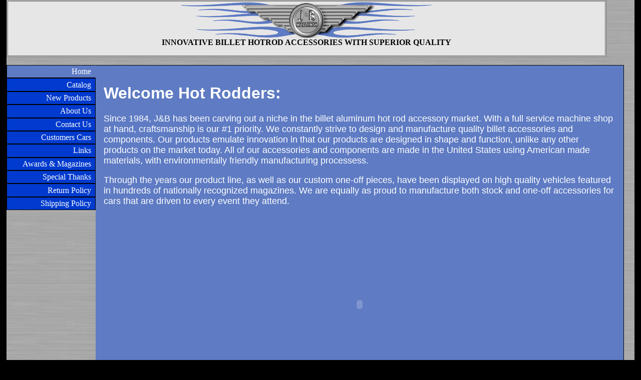

--- FILE ---
content_type: text/html
request_url: http://jbmicrofinish.com/index1.html
body_size: 2421
content:
<!DOCTYPE HTML PUBLIC "-//W3C//DTD HTML 4.01 Transitional//EN">

<html>
<head>
<title>Custom Billet Hot Rod Parts - Main Page</title>
<META name="description" content="Custom billet hot rod accessories.">
<META name="keywords" content="billet,hot rod,J&B Microfinish,dash inserts,arm rests,aluminum hot rod parts,aluminum street rod parts,billet hot rod parts,billet street rod parts,hot rod dash inserts,hot rod dash panels,hot rod arm rests,hot rod door pulls,hot rod door handles,hot rod parts,street rod parts,hot rod hood side vents,hot rod shifter,hot rod interior lights,hot rod seat medallions,hot rod wheel centers,hot rod interior parts,hot rod engine compartment parts,hot rod battery box">

<link rel="STYLESHEET" href="css/jbmicrofinish.css" type="text/css">

</head>

<body>
<table class="cars" align="center" bgcolor="#CDCDCD" cellspacing="0" cellpadding="0" border="0">
<tr>
    <th colspan="2" width="100%" height="20" valign="top">
		<ul id="header">
    		<img src="logos/jbm_main_logo_5XX1.gif" alt="J&B Microfinish" width="500" height="73">
    		<br>INNOVATIVE BILLET HOTROD ACCESSORIES WITH SUPERIOR QUALITY</br>
		</ul>
	</th>
</tr>
<tr>
    <td align="right" valign="top">
  		<ul id="menu">
    		<li><a class="active" href="index1.html">Home</a></li>
    		<li><a href="catalog.html">Catalog</a></li>
    		<li><a href="newprd.html">New Products</a></li>
    		<li><a href="about.html">About Us</a></li>
    		<li><a href="contact.html">Contact Us</a></li>
    		<li><a href="ccars.html">Customers Cars</a></li>
    		<li><a href="links.html">Links</a></li>
    		<li><a href="am.html">Awards & Magazines</a></li>
			<li><a href="thanks.html">Special Thanks</a></li>
    		<li><a href="return.html">Return Policy</a></li>
    		<li><a href="shipping.html">Shipping Policy</a></li>
		</ul>
	</td>
    <td align="left" valign="top">
		<ul id="content">
 			<h1><b>Welcome Hot Rodders:</b></h1>
			<font size="+1"><p align='left'>Since 1984, J&amp;B has been carving out a niche in the billet aluminum hot rod accessory market. With a full service machine shop at hand, craftsmanship is our #1 priority. We constantly strive to design and manufacture quality billet accessories and components. Our products emulate innovation in that our products are designed in shape and function, unlike any other products on the market today.
  All of our accessories and components are made in the United States using American made materials, with environmentally friendly manufacturing processess.
			<p align='left'>Through the years our product line, as well as our custom one-off pieces, have been displayed on high quality vehicles featured in hundreds of nationally recognized magazines. We are equally as proud to manufacture both stock and one-off accessories for cars that are driven to every event they attend.
                        <br><br>
                        <Center><object width="560" height="315"><param name="movie" value="http://www.youtube.com/v/YzGoaR0GT6U?version=3&amp;hl=en_US&amp;rel=0"></param><param name="allowFullScreen" value="true"></param><param name="allowscriptaccess" value="always"></param><embed src="http://www.youtube.com/v/YzGoaR0GT6U?version=3&amp;hl=en_US&amp;rel=0" type="application/x-shockwave-flash" width="560" height="315" allowscriptaccess="always" allowfullscreen="true"></embed></object>			
                        <p align="center"><img src="images/goodguys_trophy_2011.jpg" width="225" height="300">&nbsp;&nbsp;<img src="images/100_1954.jpg" width="225" height="300">&nbsp;&nbsp;<img src="images/Award32.jpg" width="225" height="300"></center>
			<p align="center"><img src="images/100_2182.jpg" width="400" height="300"></center>
			<p align='left'>In 2008, 2009, 2010, 2011 and 2013 we were asked to participate in the Goodguys Awards program.  Shown here are the billet trophies we manufactured for the Heartland Nationals, (Des Moines, IA) Lakeside Rods & Rides Builders Choice awards and the Chicagoland Nationals (Joliet, IL) Midwest Deuces Picks.
			<p align='left'>Committed to excellence in quality of design and manufacturing, J & B will be introducing new products as they are developed. Watch for these new products to be highlighted in our New Products section. We are a dealer for Classic Instruments and TPI Gauges. These gauge companies are world renown in the manufacture of their products. We can manufacture your dash insert to fit their complete lines of instruments. Our dash inserts are also available custom bored using all other gauge brands.</font>
  		</ul>
	</tr>
<tr>
    <td colspan="2" width="100%" align="center">
		<ul id="footer">
			<a href="thanks.html">Special Thanks</a> -
			<a href="contact.html">Contact Us</a> -
			<a href="copyrt.html">&copy; 2006</a> -
			Designed by <a href="mailto:jnb_computers@yahoo.com">J&B Computers</a>
			<br>Best viewed at 1024 X 768 resolution and above
		</ul>
	</td>
</tr>
</table>
</body>
</html>
<script>
  (function(i,s,o,g,r,a,m){i['GoogleAnalyticsObject']=r;i[r]=i[r]||function(){
  (i[r].q=i[r].q||[]).push(arguments)},i[r].l=1*new Date();a=s.createElement(o),
  m=s.getElementsByTagName(o)[0];a.async=1;a.src=g;m.parentNode.insertBefore(a,m)
  })(window,document,'script','https://www.google-analytics.com/analytics.js','ga');

  ga('create', 'UA-78358186-1', 'auto');
  ga('send', 'pageview');

</script>

--- FILE ---
content_type: text/css
request_url: http://jbmicrofinish.com/css/jbmicrofinish.css
body_size: 992
content:

body
{	
	margin: 0;
	background: #000000;
	color: #ffffff;
	text-align: left;
	 
}
    
ul#header
{	
	margin-left: 0;
	padding-left: 0;
	width: 95%;
    height: 6.75em;
	background: #E6E6E6;
	color: #000000;
    text-align: center;
	font-family: times;
	font-weight: bold;
	border-bottom: .2em double #69696A;
	border-left: .2em double #69696A;
	border-top: .2em double #69696A;
	border-right: .2em double #69696A;
}

ul#menu
{
	margin-right: 0;
	padding-left: 0;
	list-style-type: none;
	width: 100%;
	text-align: right;
}

ul#menu a
{
	display: block;
	text-decoration: none;
	background: #003ACE;
	color: #ffffff;
	padding: .2em .5em;
	border-left: .05em solid #000000;
	border-right: .05em solid #000000;
	border-bottom: .01em solid #000000;
	border-top: .01em solid #000000;
	width: 10em;
}

ul#menu a:hover
{
	background: #462C92;
	color: #ffffff;
}

ul#menu a.active
{
	background: #5E7BC3;
	color: #ffffff;
	border-right: .02em solid #5E7BC3;
}

ul#menu a.active:hover
{
	background: #7F55F8;
	color: #ffffff;
}

ul#menu li
{
	display: inline;
}

ul#content
{
	text-decoration: none;
	list-style-type: none;
	overflow:auto;
	font-family: arial;
	width: 95%;
    margin-left: 0;
	padding-left: 0;
    padding: 1em;
	color: #ffffff;
    background:#5E7BC3;
	font-size:12pt;
    text-align:left;
	border-bottom: .05em solid #000000;
	border-right: .05em solid #000000;
	border-top: .05em solid #000000;
}

ul#content a:link
{	
	color: #FDEE03;
	text-decoration: none;
}


ul#content a:visited
{	
	color: #FDEE03;
	text-decoration: none;
}

ul#carcontent
{
	text-decoration: none;
	list-style-type: none;
	width: 95%;
	height: 95%;
    margin-left: 2px;
	padding-left: 2px;
    padding: 2em;
	color: #ffffff;
    background:#5E7BC3;
	font-size:10pt;
    text-align:left;
	border-bottom: .2em solid #000000;
	border-right: .2em solid #000000;
	border-top: .05em solid #000000;

}

ul#carcontent a:visited
{	
	color: #ffffff;
	font-weight: bold;
}

ul#carcontent a:link
{	
	color: #ffffff;
	font-weight: bold;
}

ul#carcontent a:hover
{	
	color: #000000;
	font-weight: bold;
}


table.ccontent
{
	text-decoration: none;
	list-style-type: none;
	width: 95%;
    margin-left: 0;
	padding-left: 0;
	color: #ffffff;
    background:#5E7BC3;
	font-size:10pt;
    text-align:left;
	border-bottom: .1em solid #000000;
	border-right: .1em solid #000000;
}

table.ccontent a:link
{	
	color: #ffffff;
	font-weight: bold;
}


table.ccontent a:visited
{	
	color: #ffffff;
	font-weight: bold;
}

table.catcontent
{
	text-decoration: none;
	list-style-type: none;
	width: 95%;
    margin-left: 0;
	padding-left: 10px;
	padding-right: 10px;
	color: #ffffff;
    background:#5E7BC3;
	font-size:12pt;
    text-align:left;
	border-bottom: .05em solid #000000;
	border-right: .05em solid #000000;
	border-top: .05em solid #000000;
}

table.catcontent a:link
{	
	color: #ffffff;
	font-weight: bold;
}


table.catcontent a:visited
{	
	color: #ffffff;
	font-weight: bold;
}

table.carscontent
{
	text-decoration: none;
	list-style-type: none;
	width: 95%;
    margin-left: 0;
	padding-left: 5px;
	padding-right: 5px;
	color: #ffffff;
    background:#5E7BC3;
	font-size:11pt;
    text-align:left;
	border-right: .05em solid #000000;
	border-top: .05em solid #000000;
	border-bottom: .05em solid #000000;
}

table.carscontent a:link
{	
	color: #ffffff;
	font-weight: bold;
}


table.carscontent a:visited
{	
	color: #ffffff;
	font-weight: bold;
}

table.cars
{
	background: url(../backgrounds/aluminum.jpg);
	text-align: center;
	width: 98%;
	height: 100%; 
}

table.topnav
{
	margin-left: 0;
	padding-left: 0;

    background:#5E7BC3;
	font-size: 1em;
	list-style-type: none;
	border-right: .05em solid #000000;
	border-top: .05em solid #000000;
	text-align: center;
	width: 95%;
}

/* add by Todd Becker */
table.topnav a
{
	display: inline-block;
	text-decoration: none;
	background: #003ACE;
	font-size: .7em;
	color: #ffffff;
	padding: .2em .4em;
	border-left: .05em solid #000000;
	border-right: .05em solid #000000;
	border-bottom: .05em solid #000000;
}

/* End */

ul#topnav
{
	margin-left: 0;
	padding-left: 0;

    background:#5E7BC3;
	font-size: 1em;
	list-style-type: none;
	/* border-right: .05em solid #000000;
	border-bottom: .05em solid #000000;
	border-top: .05em solid #000000; */
	text-align: center;
	width: 95%;
}

ul#topnav a
{
	display: inline-block;
	text-decoration: none;
	background: #003ACE;
	font-size: .7em;
	color: #ffffff;
	padding: .2em .4em;
	border-left: .05em solid #000000;
	border-right: .05em solid #000000;
	border-bottom: .05em solid #000000;
}

ul#topnav li
{
	display: inline;
	text-decoration: none;
	background: #003ACE;
	color: #ffffff;
}

/* added by todd becker */

ul#topnav li a
{
	color: #ffffff;
}

ul#topnav li a:hover
{
	background: #7F55F8;
	color: #ffffff;
}

ul#topnav li a.active
{
	background: #7F55F8;
	color: #ffffff;
}

/* end Changes */

ul#topnav:link
{
}

ul#topnav a:hover
{
	background: #462C92;
	color: #ffffff;
}

ul#topnav a.active
{
	background: #5E7BC3;
	color: #ffffff;

}

ul#topnav a.active:hover
{
	background: #7F55F8;
	color: #ffffff;
}

ul#bottomnav
{
	margin-left: 0;
	padding-left: 0;

    background:#5E7BC3;
	font-size: .7em;
	list-style-type: none;
	border-right: .05em solid #000000;
	border-top: .05em solid #000000;
	border-top: .05em solid #000000;
	border-bottom: .05em solid #000000;
	text-align: center;
	width: 95%;
}

ul#bottomnav a
{
	display: inline-block;
	text-decoration: none;
	background: #003ACE;
	font-size: .7em;
	color: #ffffff;
	padding: .2em .4em;
	border-left: .05em solid #000000;
	border-right: .05em solid #000000;
	border-top: .05em solid #000000;
	border-bottom: .05em solid #000000;
}

ul#bottomnav li
{
	display: inline;
	text-decoration: none;
	background: #003ACE;
	color: #ffffff;
}

ul#bottomnav:link
{
}

ul#bottomnav a:hover
{
	background: #462C92;
	color: #ffffff;
}

ul#bottomnav a.active
{
	background: #5E7BC3;
	color: #ffffff;

}

ul#bottomnav a.active:hover
{
	background: #7F55F8;
	color: #ffffff;
}

ul#footer
{
    display: block;
	margin-left: 0;
	padding-left: 0;
	text-decoration: none;
	width: 95%;
	color:#000000;
    font-size:9pt;
    text-align:center;
    font-family:Helvetica;
    background: #E6E6E6;
	border: .2em solid #69696A;

}

ul#footer a:link
{	
	color: #003ACE;
}


ul#footer a:visited
{	
	color: #003ACE;
}
	

--- FILE ---
content_type: text/plain
request_url: https://www.google-analytics.com/j/collect?v=1&_v=j102&a=1549962765&t=pageview&_s=1&dl=http%3A%2F%2Fjbmicrofinish.com%2Findex1.html&ul=en-us%40posix&dt=Custom%20Billet%20Hot%20Rod%20Parts%20-%20Main%20Page&sr=1280x720&vp=1280x720&_u=IEBAAEABAAAAACAAI~&jid=1511575151&gjid=986592633&cid=1664645777.1769962524&tid=UA-78358186-1&_gid=965907361.1769962524&_r=1&_slc=1&z=105148069
body_size: -451
content:
2,cG-K9HCJ09EBF